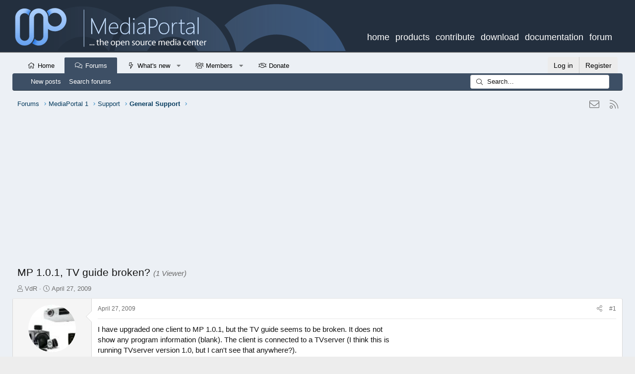

--- FILE ---
content_type: text/html; charset=utf-8
request_url: https://www.google.com/recaptcha/api2/aframe
body_size: 269
content:
<!DOCTYPE HTML><html><head><meta http-equiv="content-type" content="text/html; charset=UTF-8"></head><body><script nonce="GIVUzVTDTarqJG1cIzM9Gw">/** Anti-fraud and anti-abuse applications only. See google.com/recaptcha */ try{var clients={'sodar':'https://pagead2.googlesyndication.com/pagead/sodar?'};window.addEventListener("message",function(a){try{if(a.source===window.parent){var b=JSON.parse(a.data);var c=clients[b['id']];if(c){var d=document.createElement('img');d.src=c+b['params']+'&rc='+(localStorage.getItem("rc::a")?sessionStorage.getItem("rc::b"):"");window.document.body.appendChild(d);sessionStorage.setItem("rc::e",parseInt(sessionStorage.getItem("rc::e")||0)+1);localStorage.setItem("rc::h",'1768795305868');}}}catch(b){}});window.parent.postMessage("_grecaptcha_ready", "*");}catch(b){}</script></body></html>